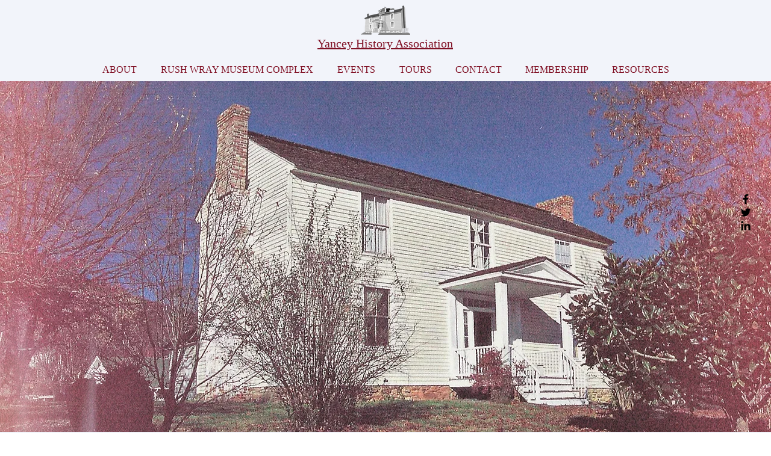

--- FILE ---
content_type: text/css; charset=utf-8
request_url: https://www.yanceyhistoryassociation.org/_serverless/pro-gallery-css-v4-server/layoutCss?ver=2&id=comp-lprkg5cc&items=3265_1319_976%7C3328_612_719%7C3405_800_458%7C3262_960_606%7C3634_800_394%7C3325_800_424%7C3195_720_499%7C3627_640_506%7C3419_633_378%7C3284_960_566%7C3395_1128_750%7C3512_750_1000%7C3496_480_377%7C3440_455_341%7C3336_750_563%7C3325_2006_1276%7C3444_3698_2395%7C3415_3904_2448%7C3372_3816_2759%7C3351_4032_3024&container=3769_1280_450_720&options=layoutParams_cropRatio:1.3333333333333333%7ClayoutParams_structure_galleryRatio_value:0%7ClayoutParams_repeatingGroupTypes:%7ClayoutParams_gallerySpacing:0%7CgroupTypes:1%7CnumberOfImagesPerRow:3%7CcollageAmount:0.8%7CtextsVerticalPadding:0%7CtextsHorizontalPadding:0%7CcalculateTextBoxHeightMode:MANUAL%7CtargetItemSize:45%7CcubeRatio:1.3333333333333333%7CexternalInfoHeight:0%7CexternalInfoWidth:0%7CisRTL:false%7CisVertical:false%7CminItemSize:120%7CgroupSize:1%7CchooseBestGroup:true%7CcubeImages:false%7CcubeType:fit%7CsmartCrop:false%7CcollageDensity:1%7CimageMargin:10%7ChasThumbnails:false%7CgalleryThumbnailsAlignment:bottom%7CgridStyle:1%7CtitlePlacement:SHOW_ON_HOVER%7CarrowsSize:23%7CslideshowInfoSize:200%7CimageInfoType:NO_BACKGROUND%7CtextBoxHeight:0%7CscrollDirection:1%7CgalleryLayout:4%7CgallerySizeType:smart%7CgallerySize:45%7CcropOnlyFill:true%7CnumberOfImagesPerCol:1%7CgroupsPerStrip:0%7Cscatter:0%7CenableInfiniteScroll:true%7CthumbnailSpacings:5%7CarrowsPosition:0%7CthumbnailSize:120%7CcalculateTextBoxWidthMode:PERCENT%7CtextBoxWidthPercent:50%7CuseMaxDimensions:false%7CrotatingGroupTypes:%7CfixedColumns:0%7CrotatingCropRatios:%7CgallerySizePx:0%7CplaceGroupsLtr:false
body_size: 43
content:
#pro-gallery-comp-lprkg5cc .pro-gallery-parent-container{ width: 1280px !important; height: 450px !important; } #pro-gallery-comp-lprkg5cc [data-hook="item-container"][data-idx="0"].gallery-item-container{opacity: 1 !important;display: block !important;transition: opacity .2s ease !important;top: 0px !important;left: 0px !important;right: auto !important;height: 450px !important;width: 608px !important;} #pro-gallery-comp-lprkg5cc [data-hook="item-container"][data-idx="0"] .gallery-item-common-info-outer{height: 100% !important;} #pro-gallery-comp-lprkg5cc [data-hook="item-container"][data-idx="0"] .gallery-item-common-info{height: 100% !important;width: 100% !important;} #pro-gallery-comp-lprkg5cc [data-hook="item-container"][data-idx="0"] .gallery-item-wrapper{width: 608px !important;height: 450px !important;margin: 0 !important;} #pro-gallery-comp-lprkg5cc [data-hook="item-container"][data-idx="0"] .gallery-item-content{width: 608px !important;height: 450px !important;margin: 0px 0px !important;opacity: 1 !important;} #pro-gallery-comp-lprkg5cc [data-hook="item-container"][data-idx="0"] .gallery-item-hover{width: 608px !important;height: 450px !important;opacity: 1 !important;} #pro-gallery-comp-lprkg5cc [data-hook="item-container"][data-idx="0"] .item-hover-flex-container{width: 608px !important;height: 450px !important;margin: 0px 0px !important;opacity: 1 !important;} #pro-gallery-comp-lprkg5cc [data-hook="item-container"][data-idx="0"] .gallery-item-wrapper img{width: 100% !important;height: 100% !important;opacity: 1 !important;} #pro-gallery-comp-lprkg5cc [data-hook="item-container"][data-idx="1"].gallery-item-container{opacity: 1 !important;display: block !important;transition: opacity .2s ease !important;top: 0px !important;left: 618px !important;right: auto !important;height: 450px !important;width: 383px !important;} #pro-gallery-comp-lprkg5cc [data-hook="item-container"][data-idx="1"] .gallery-item-common-info-outer{height: 100% !important;} #pro-gallery-comp-lprkg5cc [data-hook="item-container"][data-idx="1"] .gallery-item-common-info{height: 100% !important;width: 100% !important;} #pro-gallery-comp-lprkg5cc [data-hook="item-container"][data-idx="1"] .gallery-item-wrapper{width: 383px !important;height: 450px !important;margin: 0 !important;} #pro-gallery-comp-lprkg5cc [data-hook="item-container"][data-idx="1"] .gallery-item-content{width: 383px !important;height: 450px !important;margin: 0px 0px !important;opacity: 1 !important;} #pro-gallery-comp-lprkg5cc [data-hook="item-container"][data-idx="1"] .gallery-item-hover{width: 383px !important;height: 450px !important;opacity: 1 !important;} #pro-gallery-comp-lprkg5cc [data-hook="item-container"][data-idx="1"] .item-hover-flex-container{width: 383px !important;height: 450px !important;margin: 0px 0px !important;opacity: 1 !important;} #pro-gallery-comp-lprkg5cc [data-hook="item-container"][data-idx="1"] .gallery-item-wrapper img{width: 100% !important;height: 100% !important;opacity: 1 !important;} #pro-gallery-comp-lprkg5cc [data-hook="item-container"][data-idx="2"].gallery-item-container{opacity: 1 !important;display: block !important;transition: opacity .2s ease !important;top: 0px !important;left: 1011px !important;right: auto !important;height: 450px !important;width: 786px !important;} #pro-gallery-comp-lprkg5cc [data-hook="item-container"][data-idx="2"] .gallery-item-common-info-outer{height: 100% !important;} #pro-gallery-comp-lprkg5cc [data-hook="item-container"][data-idx="2"] .gallery-item-common-info{height: 100% !important;width: 100% !important;} #pro-gallery-comp-lprkg5cc [data-hook="item-container"][data-idx="2"] .gallery-item-wrapper{width: 786px !important;height: 450px !important;margin: 0 !important;} #pro-gallery-comp-lprkg5cc [data-hook="item-container"][data-idx="2"] .gallery-item-content{width: 786px !important;height: 450px !important;margin: 0px 0px !important;opacity: 1 !important;} #pro-gallery-comp-lprkg5cc [data-hook="item-container"][data-idx="2"] .gallery-item-hover{width: 786px !important;height: 450px !important;opacity: 1 !important;} #pro-gallery-comp-lprkg5cc [data-hook="item-container"][data-idx="2"] .item-hover-flex-container{width: 786px !important;height: 450px !important;margin: 0px 0px !important;opacity: 1 !important;} #pro-gallery-comp-lprkg5cc [data-hook="item-container"][data-idx="2"] .gallery-item-wrapper img{width: 100% !important;height: 100% !important;opacity: 1 !important;} #pro-gallery-comp-lprkg5cc [data-hook="item-container"][data-idx="3"]{display: none !important;} #pro-gallery-comp-lprkg5cc [data-hook="item-container"][data-idx="4"]{display: none !important;} #pro-gallery-comp-lprkg5cc [data-hook="item-container"][data-idx="5"]{display: none !important;} #pro-gallery-comp-lprkg5cc [data-hook="item-container"][data-idx="6"]{display: none !important;} #pro-gallery-comp-lprkg5cc [data-hook="item-container"][data-idx="7"]{display: none !important;} #pro-gallery-comp-lprkg5cc [data-hook="item-container"][data-idx="8"]{display: none !important;} #pro-gallery-comp-lprkg5cc [data-hook="item-container"][data-idx="9"]{display: none !important;} #pro-gallery-comp-lprkg5cc [data-hook="item-container"][data-idx="10"]{display: none !important;} #pro-gallery-comp-lprkg5cc [data-hook="item-container"][data-idx="11"]{display: none !important;} #pro-gallery-comp-lprkg5cc [data-hook="item-container"][data-idx="12"]{display: none !important;} #pro-gallery-comp-lprkg5cc [data-hook="item-container"][data-idx="13"]{display: none !important;} #pro-gallery-comp-lprkg5cc [data-hook="item-container"][data-idx="14"]{display: none !important;} #pro-gallery-comp-lprkg5cc [data-hook="item-container"][data-idx="15"]{display: none !important;} #pro-gallery-comp-lprkg5cc [data-hook="item-container"][data-idx="16"]{display: none !important;} #pro-gallery-comp-lprkg5cc [data-hook="item-container"][data-idx="17"]{display: none !important;} #pro-gallery-comp-lprkg5cc [data-hook="item-container"][data-idx="18"]{display: none !important;} #pro-gallery-comp-lprkg5cc [data-hook="item-container"][data-idx="19"]{display: none !important;} #pro-gallery-comp-lprkg5cc .pro-gallery-prerender{height:450px !important;}#pro-gallery-comp-lprkg5cc {height:450px !important; width:1280px !important;}#pro-gallery-comp-lprkg5cc .pro-gallery-margin-container {height:450px !important;}#pro-gallery-comp-lprkg5cc .one-row:not(.thumbnails-gallery) {height:455px !important; width:1290px !important;}#pro-gallery-comp-lprkg5cc .one-row:not(.thumbnails-gallery) .gallery-horizontal-scroll {height:455px !important;}#pro-gallery-comp-lprkg5cc .pro-gallery-parent-container:not(.gallery-slideshow) [data-hook=group-view] .item-link-wrapper::before {height:455px !important; width:1290px !important;}#pro-gallery-comp-lprkg5cc .pro-gallery-parent-container {height:450px !important; width:1280px !important;}